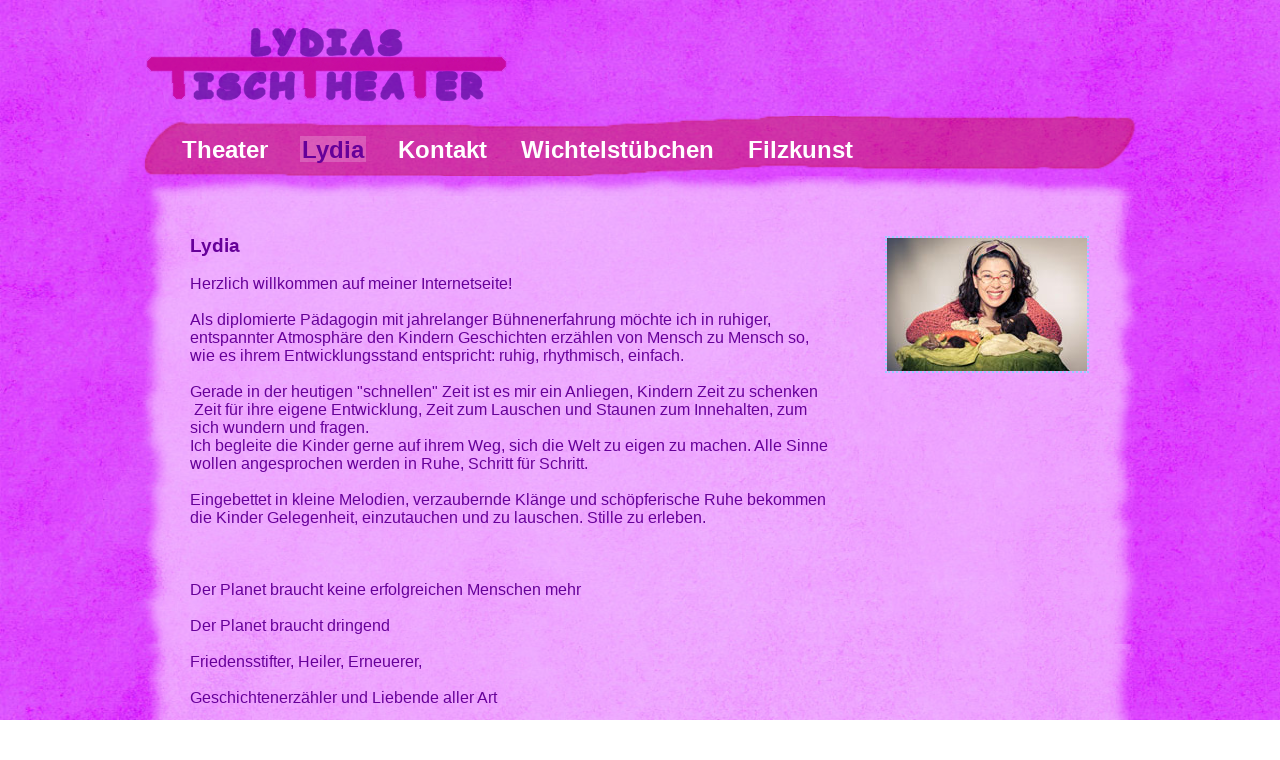

--- FILE ---
content_type: text/html; charset=UTF-8
request_url: https://lydiastischtheater.de/index.php?p=2
body_size: 2583
content:
<!DOCTYPE HTML PUBLIC "-//W3C//DTD HTML 4.01 Transitional//EN"
"http://www.w3.org/TR/html4/loose.dtd">
<html>
<head>
	<title>Lydias TischTheater</title><meta http-equiv="Content-Type" content="text/html; charset=utf-8">

			<meta name="keywords" lang="de" content="lydia lückermann, tischtheater, puppentheater, kinder, puppen">

			<meta name="description" content="Lydias TischTheater">

			<meta http-equiv="imagetoolbar" content="no">

			<link href="css/basic.css" rel="stylesheet" type="text/css" media="all" />
<meta http-equiv="Content-Type" content="text/html; charset=utf-8"></head>
<body>
	<div id="dbg"><img src="images/bg/background7.jpg" width="1" height="1" alt="" id="bg" /></div>
	<div id="mother">
		<div id="logo">
			<a href="index.php"><img src="images/bg/logo7.png" alt="Lydias TischTheater" /></a>
		</div>
		<div id="menue" style='background-size: 1000px 70px;background-image:url(images/bg/menback7.png)'>
			<ul>
				<li style='padding-right:30px;'><a href='index.php?p=1'>Theater</a></li><li style='padding-right:30px;'><span class='activo'>Lydia</span></li><li style='padding-right:30px;'><a href='index.php?p=24'>Kontakt</a></li><li style='padding-right:30px;'><a href='index.php?p=7991'>Wichtelstübchen</a></li><li style='padding-right:30px;'><a href='index.php?p=7995'>Filzkunst</a></li>			</ul>
		</div>	
		<div id="topper">&nbsp;</div>
		<div id="content">
			<div id="texter">
				<h3>Lydia</h3><p>Herzlich willkommen auf meiner Internetseite!<br />
<br />
Als diplomierte Pädagogin mit jahrelanger Bühnenerfahrung möchte ich in ruhiger, entspannter Atmosphäre den Kindern Geschichten erzählen von Mensch zu Mensch so, wie es ihrem Entwicklungsstand entspricht: ruhig, rhythmisch, einfach.<br />
<br />
Gerade in der heutigen "schnellen" Zeit ist es mir ein Anliegen, Kindern Zeit zu schenken &nbsp;Zeit für ihre eigene Entwicklung, Zeit zum Lauschen und Staunen zum Innehalten, zum sich wundern und fragen.<br />
Ich begleite die Kinder gerne auf ihrem Weg, sich die Welt zu eigen zu machen. Alle Sinne wollen angesprochen werden in Ruhe, Schritt für Schritt.<br />
<br />
Eingebettet in kleine Melodien, verzaubernde Klänge und schöpferische Ruhe bekommen die Kinder Gelegenheit, einzutauchen und zu lauschen. Stille zu erleben.<br />
<br />
<br />
<br />
Der Planet braucht keine erfolgreichen Menschen mehr<br />
<br />
Der Planet braucht dringend<br />
<br />
Friedensstifter, Heiler, Erneuerer,<br />
<br />
Geschichtenerzähler und Liebende aller Art<br />
<br />
* Dalai Lama<br />
<br />
<br />
Im schönen Münsterland erblickte ich das Licht der Welt.<br />
<br />
Die Augsburger Puppenkiste, Plumpaquatsch und Flipper waren unter anderem meine Freunde. (Neben denen aus Fleisch und Blut natürlich, neben Bäume klettern, in der Matsche spielen etc.) Und sie prägten sicher auch die Liebe zum Tischtheater.. Figuren Leben einzuhauchen...<br />
Andi, erinnerst du dich an die gebastelte Bühne unter dem Küchentisch? Wir spielten "Knulli-Bulli Theater" :D Danke! Das war toll! (Gab es Zuschauer?)<br />
<br />
Schon sehr früh war mein Berufswunsch, Erzieherin zu werden, klar und ich arbeitete zielstrebig darauf hin.<br />
<br />
1986 durfte ich mich staatlich anerkannte Erzieherin nennen und von nun an ließ mich das Thema "Pädagogik und Erziehung" nicht mehr los.<br />
Neben der Gründung einer eigenen Familie bildete ich mich unter anderem in den Bereichen<br />
<br />
 Montessoripädagogik (Wiesbaden, dipl. 1993)<br />
 und Waldorfpädagogik (Dortmund, Seminare 2001 bis heute) fort<br />
 seit 2006 staatlich anerkannte Waldorferzieherin<br />
<br />
Parallel wurde die Leitung von Spielgruppen in unserem Haus für sechs Jahre zum Mittelpunkt unserer Familie."Krümeltreff"<br />
Ein besonderer Dank gebührt an dieser Stelle meinen Kindern und ihrem Vater, die diese Zeit freudig mit mir gefüllt haben!<br />
Ebenso natürlich unvergessen die vielen kleinen "Krümel" mit ihren Familien.<br />
Ganz herzlichen Dank, es war eine wundervolle Zeit mit euch!<br />
Nach neun Jahren Tätigkeit im Waldorfkindergarten Hagen, nun wieder als Tagesmutter im Stadtzentrum Menden.<br />
<br />
<br />
<br />
<br />
<br />
<strong><u>Fortbildungen (u.a.)</u></strong><br />
<br />
<strong>Naturpädagogik-Seminare</strong><br />
u.a. Wildwald Vosswinkel<br />
<br />
<strong>Theater und Gesang</strong><br />
Katastrophenkultur Menden<br />
<br />
<strong>Kurse im Figurentheaterkolleg Bochum (u.a.)</strong><br />
• "Wege zur Authentischen Stimme" (Dozent: Martin Sauermann)<br />
• "Stimme und Präsenz" (Dozent: Rolf-Peter Kleinen)<br />
• "Märchenfortbildung" (Dozent: Rolf-Peter Kleinen)<br />
• "Das Spiel mit der Tischfigur" (Dozent: Bodo Schulte)<br />
<br />
<strong>Stimmbildung in Florenz</strong><br />
• "Stimmbildung" (Dozentin: Constanze Friend)<br />
• "Stimmbildung" (Dozentin: Christiane Herbold)<br />
<br />
<strong>Workshops Toskana</strong><br />
2014, 2016, 2018, 2022 und 2024<br />
<br />
<strong>Workshop Lothringen</strong><br />
2023 2025<br />
<br />
<strong>Stimmbildung Dortmund</strong><br />
Dorothea Theurer, seit 2023<br />
<br />
<strong>Fortbildungen im Yoga Vidya</strong><br />
<br />
<strong>GfK nach Rosenberg</strong><br />
<br />
<strong>Zertifizierte Gewaltfreie Kommunikation Kursleiterin (BYVG)</strong><br />
Dozenten: Pierre Boisson und Matthias Faust<br />
<br />
<strong>Kleinkindpädagogik 0-3 Jahre</strong><br />
Seminar für Waldorfpädagogik, Dortmund<br />
<br />
<strong>Bewegungsförderung U 3</strong><br />
<br />
Tagespflegezertifizierung QHB Kurse Dortmund und Menden<br />
<br />
Pflegeerlaubnis seit 2019<br />
<br />
<br />
uvm.</p>			</div>
			<div id="imago">
				<img src='images/col/Lückermann_-(4-von-14).jpg' alt='' title='' />			</div>
			<br clear="all" />
		</div>
		<div id="tapper">&nbsp;</div>
		<div id="footer" style="background-size: 1000px 70px;background-image:url(images/bg/menback7.png)">
			<p>Lydia&nbsp;Lückermann&nbsp;•&nbsp;Tel.:&nbsp;02373-9078243&nbsp;•&nbsp;lydia[at]lydiastischtheater.de</p> <p><span class='imp'><a href='index.php?p=21'>Datenschutz</a> | <a href='index.php?p=6'>Impressum</a></span></p>
			<br clear="all" />
		</div>
	</div>
</body>
</html>

--- FILE ---
content_type: text/css
request_url: https://lydiastischtheater.de/css/basic.css
body_size: 1459
content:



html, body {font-family:Verdana,Arial,sans-serif;margin:0em;padding:0em;color:#609;}

a {text-decoration:none;color:#609;font-weight:bold;}
img {border:none;}
p {margin:0px;padding:0px;}
div {margin:0px;padding:0px;}

		div#rest {position:absolute;top:0em;left:0em;right:0em;bottom:0em;overflow:auto;padding:2em;}

		div#inhalt {padding-bottom:2em;}

img#bg {position:fixed;top:0em;left:0em;width:100%;height:100%;z-index:0;}
img#bg2 {display:inherit;width:750px;height:115px;z-index:inherit;}
img#bg23 {display:table-caption;width:100%;height:auto;position:absolute;z-index:1;}
#starter {position:relative;top:0px;left:0px;color:#ffc;font-weight:bold;font-size:13px;background-image:url(../images/trans40.png);background-repeat:repeat;width:279px;height:200px;padding:30px;}
#starter img {border:none;margin-bottom:35px;}
#starter a {}

#backer {width:100%;height:100%;display:table-cell;}

#mother {margin-left:auto;margin-right:auto;height:auto;min-height:800px;width:1000px;position:absolute;top:0em;left:0em;right:0em;bottom:0em;}

#logo {width:1000px;height:80px;padding-top:20px;}
	
#topper {clear:left;width:1000px;height:20px;background-image: url(../images/topper.png);background-repeat: no-repeat;}

#tapper{width:1000px;height:20px;background-image: url(../images/tapper.png);background-repeat: no-repeat;}

#menue {width:1000px;height:60px;background-repeat:no-repeat;background-position:center;}
	#menue ul {}
	#menue li {float:left;list-style-type: none;padding:20px 10px 10px 0px;color:#fff;font-size:x-large;font-weight:bold;}
	#menue span.activo {color:#609;background-image: url(../images/activo.png);background-repeat: repeat-x;padding-left:2px;padding-right:2px;}
	#menue a:link {color:#fff;padding-left:2px;padding-right:2px;}
	#menue a:visited  {color:#fff;padding-left:2px;padding-right:2px;}
	#menue a:hover  {color:#609;padding-left:2px;padding-right:2px;background-image: url(../images/activo.png);background-repeat: repeat-x;}

/*#content {width:750px;height:auto;display:table;border-width:20px;border-image:url(../images/backer.png) 10 stretch;-moz-border-image: url(../images/backer.png) 10 stretch;-webkit-border-image: url(../images/backer.png) 10 stretch;}*/
#content {clear:left;width:1000px;height:auto;background-image:url(../images/middle.png);background-repeat: repeat-y;}
	#content img {}
	#texter {width:auto;float:left;height:auto;margin-left:50px;margin-top:20px;margin-bottom:20px;height:auto;overflow:auto;}
		#texter p {padding-bottom:20px;width:640px;height:auto;}
		#texter form.helgo {margin:0px;padding:0px;}
		#texter dl.former {clear:left;padding-top: 3px;margin-top:0px;}
		#texter dt.former {float:left;width:50px;}
		#texter dd.former {float:left;}
		#texter input {width:200px;border:none;padding:2px;background-image: url(../images/inback.png);background-repeat: repeat-x;}
		#texter input.name {border:1px #ccc solid;}
		#texter input.email {border:1px #ccc solid;}
		#texter input.fon {border:1px #ccc solid;}
		#texter textarea {border:1px #ccc solid;overflow:auto;padding:2px;background-image: url(../images/inback.png);background-repeat:repeat;height:90px;width:340px;}
		#texter input.senden {width:100px;margin-top:8px;color:#fff;font-weight:bold;background-image: url(../images/sender.png);background-repeat: repeat-x;}
		#texter h4 {margin:0px;padding:0px;}
		#texter img {margin:3px 10px 10px 0px;}
		
		
		
		
		#texter3 {width:710px;float:left;height:auto;margin-left:50px;margin-top:20px;margin-bottom:30px;}
		#texter3 p {padding-bottom:20px;width:710px;height:auto;}
		#texter3 form.helgo {margin:0px;padding:0px;margin-bottom:30px;}
		#texter3 dl.former {clear:left;padding-bottom:15px;}
		#texter3 dt.former {float:left;width:50px;}
		#texter3 dd.former {float:left;}
		#texter3 input {width:200px;border:none;padding:2px;background-image: url(../images/inback.png);background-repeat: repeat-x;}
		#texter3 input.name {border:none;}
		#texter3 input.email {}
		#texter3 input.fon {}
		#texter3 textarea {overflow:auto;border:none;padding:2px;background-image: url(../images/inback.png);background-repeat:repeat;height:116px;width:306px;}
		#texter3 input.senden {width:100px;margin-top:8px;color:#fff;font-weight:bold;background-image: url(../images/sender.png);background-repeat: repeat-x;}
		#texter3 h4 {margin-bottom:0px;}
		#texter3 img {margin:10px 10px 10px 10px;}	
	
	#imago {width:200px;height:auto;float:left;margin-top:20px;margin-bottom:30px;margin-left:55px;}
		#imago img {margin-top:20px;border-style:dotted;border-width:2px;border-color:#99CCFF;}


	#top {display: table;width:750px;height:10px;float:left;background-image: url(../images/top.png);}
	#left {display: table;width:10px;height:auto;float:left;background-image: url(../images/border.png);background-repeat: repeat-y;}
	#right {display: table;width:10px;height:auto;float:left;background-image: url(../images/border.png);background-repeat: repeat-y;}
	#bottom {display: table;width:750px;height:10px;float:left;background-image: url(../images/border.png);background-repeat: repeat-y;}
	
	#border {display:table;position:relative;top:300px;left:10%;background-image: url(../images/border.png);background-repeat: repeat-y;height:800px;width:750px;}
	#empty {clear:left;width:1000px;height:30px;background:#f00;position:static;display:block;}
#footer {clear:left;width:1000px;height:70px;background-repeat:no-repeat;background-position:center;}
	#footer p {width:1000px;padding-top:23px;color:#fff;text-align:center;font-size:x-large;}
	#footer span {margin-left:60px;}






#main{
	background-color : #ffffff;
	padding-top : 11px;
	padding-bottom : 100px;
	padding-left : 50px;
	padding-right : 10px;
	text-align : left;
	line-height : 17px;
	text-indent : -1px;
}

A.red_all_underline {
	color: #FF0033;
	text-decoration: none;
}

A.red_all_underline:hover {
	color: #FF0033;
	text-decoration: underline;
}

div.frame_grey{
	background-color : #ffffff;
	padding : 22px 0px 0px 0px;
	margin-bottom : 8px;
	margin-top : 5px;
	text-align : left;
	margin-right : 9px;
}


div.frame_white{
	background-color : #ffffff;
	width : 877px;
	color : #666666;
	padding : 5px 0px 7px 9px;
	text-align : left;
	border: solid;
	border-color: #666666;
	border-width : 1px 1px 1px 1px;
	margin-left : 0;
	margin-right : 9px;
	line-height : 20px;
	margin-top : 9px;
	margin-bottom : 0;
}


.player{
	margin : 15px 0px 1px 0;
}

.video_name{
	font-size : 24px;
	text-align : left;
	padding-bottom : 6px;
	text-indent : -3px;
}

.note{
	font-weight : bold;
	text-align : left;
	margin-top : 48px;
	margin-bottom : 2px;
	font-size : 13px;
	padding-right: 10px;
	margin-right: 0px;
}

.upload{
	font-weight : bold;
	text-align : left;
	margin-top : 18px;
	margin-bottom : 2px;
	font-size : 13px;
}

.files{
	text-align : left;
	line-height : 20px;
	margin-top : 9px;
}

.copy{
	text-align : left;
	font-weight : bold;
	padding-top : 42px;
	margin-bottom : 10px;
	font-size : 13px;
}

.leftfloat{
	float: left;
	line-height : 40px;
}

.clear{
	clear: both;
}

